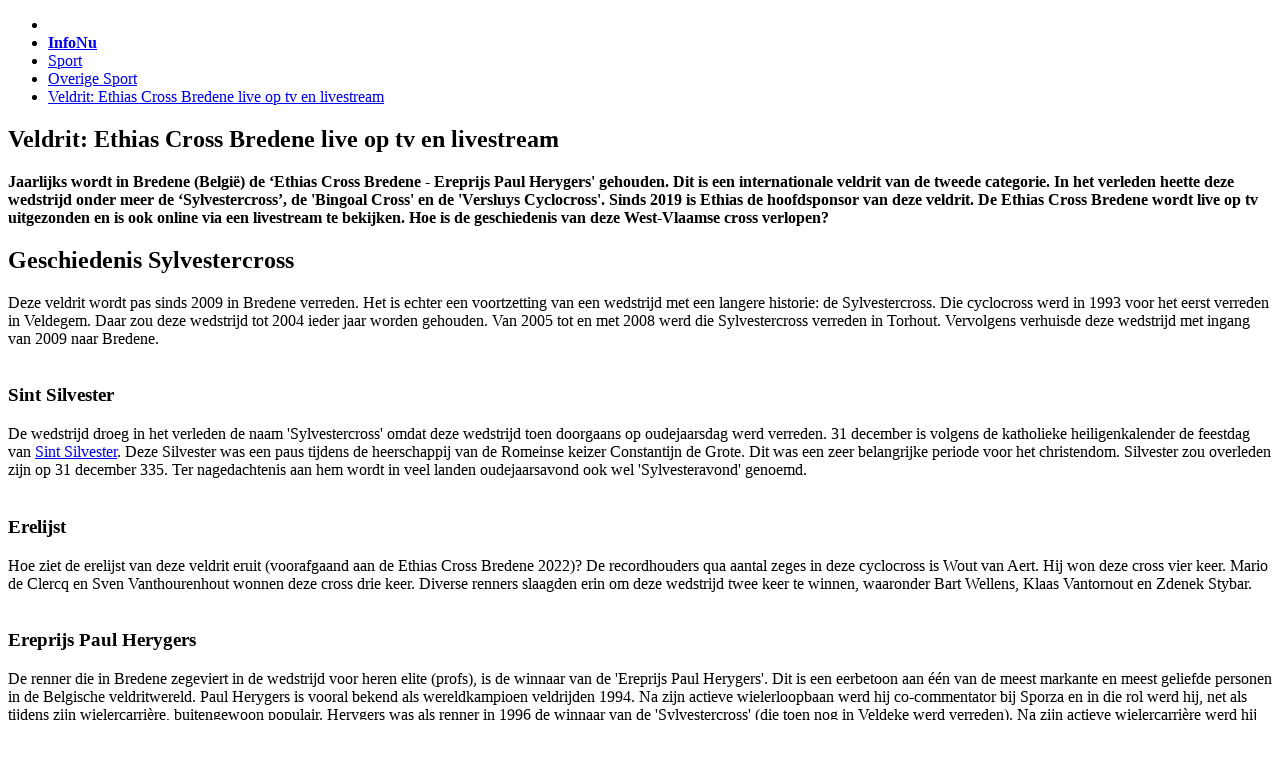

--- FILE ---
content_type: text/html; charset=UTF-8
request_url: https://sport.infonu.nl/overige-sport/165666-veldrit-ethias-cross-bredene-live-op-tv-en-livestream.html
body_size: 8281
content:
<!DOCTYPE html>
	<html><head>
	<title>Veldrit Bredene: Veldrit: Ethias Cross Bredene live op tv en livestream</title>

	<meta http-equiv="Content-Type" content="text/html; charset=UTF-8">
	<meta name="viewport" content="width=device-width, initial-scale=1.0">
	<meta name="description" content="">
	<meta name="keywords" content="livestream, live, tv, bredene, cyclocross, veldrit, 2020, ethias cross">
	<meta name="topic" content="Veldrit Bredene">

	<link href="https://www.infonu.nl/include/style.css" type="text/css" rel="stylesheet">
	<script src="https://www.infonu.nl/include/script.js"></script>

	<script async src="https://pagead2.googlesyndication.com/pagead/js/adsbygoogle.js?client=ca-pub-4801026220660010" crossorigin="anonymous"></script>


	<script async src="https://www.googletagmanager.com/gtag/js?id=G-VXBGK7PMM2"></script>
	<script>
	  window.dataLayer = window.dataLayer || [];
	  function gtag(){dataLayer.push(arguments);}
	  gtag('js', new Date());

	  gtag('config', 'G-VXBGK7PMM2');
	</script>

	</head><body>
	
	<script type="text/javascript" data-cmp-ab="1" src="https://cdn.consentmanager.net/delivery/js/semiautomatic.min.js" data-cmp-cdid="b2bf1f6412bf1" data-cmp-host="b.delivery.consentmanager.net" data-cmp-cdn="cdn.consentmanager.net" data-cmp-codesrc="0"></script>
	
	<div class="wrapper">
		<header><ul class="breadcrumb"><li class="infonu"></li><li><a href="https://www.infonu.nl"><b>InfoNu</b></a></li><li><a href="//sport.infonu.nl">Sport</a></li><li><a href="/overige-sport/">Overige Sport</a></li><li><a href="/overige-sport/165666-veldrit-ethias-cross-bredene-live-op-tv-en-livestream.html">Veldrit: Ethias Cross Bredene live op tv en livestream</a></li></ul></header>
		<div class="container">
			<main><article><h1 title="Veldrit: Ethias Cross Bredene live op tv en livestream">Veldrit: Ethias Cross Bredene live op tv en livestream</h1><b class="inl">Jaarlijks wordt in Bredene (België) de ‘Ethias Cross Bredene - Ereprijs Paul Herygers' gehouden. Dit is een internationale veldrit van de tweede categorie. In het verleden heette deze wedstrijd onder meer de ‘Sylvestercross’, de 'Bingoal Cross' en de 'Versluys Cyclocross'. Sinds 2019 is Ethias de hoofdsponsor van deze veldrit. De Ethias Cross Bredene wordt live op tv uitgezonden en is ook online via een livestream te bekijken. Hoe is de geschiedenis van deze West-Vlaamse cross verlopen?</b><br class="clear"><h2>Geschiedenis Sylvestercross</h2>Deze veldrit wordt pas sinds 2009 in Bredene verreden. Het is echter een voortzetting van een wedstrijd met een langere historie: de Sylvestercross. Die cyclocross werd in 1993 voor het eerst verreden in Veldegem. Daar zou deze wedstrijd tot 2004 ieder jaar worden gehouden. Van 2005 tot en met 2008 werd die Sylvestercross verreden in Torhout. Vervolgens verhuisde deze wedstrijd met ingang van 2009 naar Bredene.<br><br><h3>Sint Silvester</h3>De wedstrijd droeg in het verleden de naam 'Sylvestercross' omdat deze wedstrijd toen doorgaans op oudejaarsdag werd verreden. 31 december is volgens de katholieke heiligenkalender de feestdag van <a href="https://www.infonu.nl/artikel/151004.html">Sint Silvester</a>. Deze Silvester was een paus tijdens de heerschappij van de Romeinse keizer Constantijn de Grote. Dit was een zeer belangrijke periode voor het christendom. Silvester zou overleden zijn op 31 december 335. Ter nagedachtenis aan hem wordt in veel landen oudejaarsavond ook wel 'Sylvesteravond' genoemd.<br><br><h3>Erelijst</h3>Hoe ziet de erelijst van deze veldrit eruit (voorafgaand aan de Ethias Cross Bredene 2022)? De recordhouders qua aantal zeges in deze cyclocross is Wout van Aert. Hij won deze cross vier keer. Mario de Clercq en Sven Vanthourenhout wonnen deze cross drie keer. Diverse renners slaagden erin om deze wedstrijd twee keer te winnen, waaronder Bart Wellens, Klaas Vantornout en Zdenek Stybar.<br><br><h3>Ereprijs Paul Herygers</h3>De renner die in Bredene zegeviert in de wedstrijd voor heren elite (profs), is de winnaar van de 'Ereprijs Paul Herygers'. Dit is een eerbetoon aan één van de meest markante en meest geliefde personen in de Belgische veldritwereld. Paul Herygers is vooral bekend als wereldkampioen veldrijden 1994. Na zijn actieve wielerloopbaan werd hij co-commentator bij Sporza en in die rol werd hij, net als tijdens zijn wielercarrière, buitengewoon populair. Herygers was als renner in 1996 de winnaar van de 'Sylvestercross' (die toen nog in Veldeke werd verreden). Na zijn actieve wielercarrière werd hij adviseur van de organisatie van de cross in Bredene.<br><br><h2>Datum</h2>Jarenlang werd deze cross in de laatste week van het jaar gehouden. Met ingang van 2021 komt daar echter verandering in. In het seizoen 2021-2022 wordt deze veldrit namelijk verreden op zaterdag 25 september. Ook de veldrit van Bredene 2022 en de edities van 2023, 2024 en 2025 worden in principe in die periode van het seizoen verreden.<br><br><h2>Bredene</h2>Bredene ligt in de provincie West-Vlaanderen. Het is een zeer populaire badplaats aan de kust van de Noordzee. Bredene telt anno 2022 ongeveer 17.000 inwoners. In tegenstelling tot veel andere Vlaamse kustplaatsen is er bij Bredene niet een grote zeedijk met daarop een boulevard, maar ligt er hier een mooie grote duinenrij bij het strand. Tot de bekendste personen die uit Bredene afkomstig waren, behoort Staf Versluys (1929-1995). Hij was een befaamde zeezeiler en scheepsbouwer. Naar hem is ook het evenementencentrum vernoemd in Bredene vernoemd, van waaruit de cyclocross van Bredene wordt georganiseerd.<br><br><h2>Parcours en locatie: Recreatiedomein Grasduinen</h2>In 2017 kreeg de Cyclocross Bredene een nieuw parcours. Het oude parcours bevond zich bij Park Paelsteenveld (tot en met 2016). Het nieuwe parcours bevindt zich in het Recreatiedomein Grasduinen. Het vernieuwde parcours heeft een lengte van 2,56 kilometer.<br><br><h2>UCI: tweede categorie</h2>Bij deze West-Vlaamse veldrit zijn punten te verdienen voor de UCI Wereldranglijst Veldrijden. De veldrit in Bredene is anno 2022 door de UCI ingedeeld in categorie twee. Dat houdt in dat de eerste tien renners in de uitslag UCI-punten krijgen. De winnaar van de Versluys Cyclocross Bredene ontvangt 40 punten voor de UCI Wereldranglijst Veldrijden.<br><br><h2>Ethias Cross</h2>De Cyclocross Bredene is een onderdeel van de wedstrijdreeks Ethias Crossen. Dit is een reeks van acht wedstrijden, die gezamenlijk het bedrijf Ethias als sponsor hebben en die live op tv worden uitgezonden door de Vlaamse commerciële zender VTM. Er wordt geen apart klassement opgemaakt van deze wedstrijden, maar in al deze crossen zijn wel punten te verdienen voor de UCI Wereldranglijst Veldrijden.<br><br><h2>Live op tv: Welke zender? </h2><h3>Live op welke zender in Vlaanderen? VTM</h3>De Bingoal Ethias Cyclocross van Bredene wordt, net als alle veldritten die behoren tot de Ethias Crossen, live op tv uitgezonden door de Vlaamse commerciële zender VTM. Zowel de dameswedstrijd als de herenwedstrijd is live op tv te zien.<br><br><h3>Live bij EurosportNL (herenwedstrijd)</h3>Eurosport Nederland heeft de uitzendrechten (live tv en livestream) van de Ethias Crossen. Zij zenden elke cyclocross uit deze reeks online uit via een livestream. Indien het uitkomt in hun programmering, zenden ze de crossen ook live op tv uit.<br><br><h2>Livestream Ethias Cross Bredene</h2><h3>Livestream VTM </h3>Er wordt van de veldrit van Bredene een <a href="https://www.infonu.nl/artikel/184266.html">livestream</a> aangeboden door het Vlaamse VTM. De livestream van de Ethias Cross Bredene is te vinden op de website van VTM. De stream bevindt zich daar op de wedstrijddag in de 'programmagids'. Om die livestream van de Cyclocross Bredene te kunnen bekijken dient men overigens wel in te loggen. Dit kan men doen door een gratis account aan te maken bij VTM (Medialaan). Het is echter ook mogelijk om bij deze gratis livestream van de VTM in te loggen met een Facebook-account.<br><br>Wanneer men ingelogd is met een account, kan men in de programmagids op de livestream van deze cyclocross klikken en de wedstrijd bekijken op bijvoorbeeld uw smartphone, tablet of laptop. In tegenstelling tot veel andere Vlaamse livestreams is de stream van de veldritten bij de VTM niet 'geo-blocked' vooor kijkers vanuit Nederland. Zo kan men dus ook in Nederland zonder restricties deze gratis livestream bekijken.. Door grote drukte kan soms de livestream bij de VTM wat haperen. Een tip die soms kan helpen in zulke situaties is, om dan via een andere officiële link van de VTM alsnog de livestream op te starten. Zo lukt het soms beter om de livestream te bekijken via een nieuwssite van VTM dan via de programmagids van diezelfde omroep.<br><br><h3>Livestream veldrit Bredene bij HLN</h3>De veldrit van Bredene is ook te bekijken via een <a href="https://www.infonu.nl/artikel/184266.html">livestream</a> van het Belgische dagblad Het Laatste Nieuws (HLN). Dit is eveneens een gratis livestream. Die livestream bevindt zich op die maandagmiddag op de site van die krant.<br><br><h3>Livestream Cyclocross Bredene bij Eurosport</h3>Het is ook mogelijk om via een livestream van <a href="https://www.infonu.nl/artikel/184376.html">Eurosport</a> naar deze veldrit te kijken. Hun livestream bevindt zich op die maandagmiddag op de Eurosport Player App. Om die livestream van deze West-Vlaamse cyclocross te kunnen bekijken, dient men een abonnement op die app te hebben.<br><br><h3>Livestream veldrit Bredene FloBikes</h3>Er is nog een andere officiële stream waarmee men de Cyclocross Bredene live kan bekijken. Het Noord-Amerikaanse bedrijf FloBikes produceert namelijk ook een officiële livestream voor de Ethias Cross Bredene. Dit is echter niet een gratis, openbare livestream. Men dient een abonnement op deze dienst te hebben om in 2022, 2023 of 2024 deze livestream van de veldrit van Bredene te kunnen bekijken. Daarnaast is deze livestream van de veldrit van Bredene anno 2022 ook nog een 'geo-restricted'. Dit houdt in dat men officieel niet in elk land naar deze livestream van de Ethias Cross Bredene 2022 mag kijken. Voor België is deze livestream van FloBikes officieel 'geo-blocked'. Dit komt doordat VTM en HLN officieel de exclusieve rechten in België hebben voor de livestream van de Ethias Crossen, waaronder dus ook de veldrit van Bredene 2022. In overige landen mag men officieel wel naar de livestream van FloBikes kijken (als men althans een abonnement op die livestream-dienst heeft).<br><br><h3>FloBikes en FloSports: sport bekijken via livestream in Noord-Amerika</h3>FloBikes is een onderdeel van FloSports. Dat is een bedrijf dat heel veel sportevenementen online per livestream uitzendt. Men richt zich echter vooral op de Noord-Amerikaanse markt. Bij veel evenementen geldt dat de livestream dusdanig 'geo-restricted' is, dat hij buiten Canada slechts in enkele landen te bekijken is. Veel grote wegwielerwedstrijden worden bijvoorbeeld ook per livestream uitgezonden door FloBikes en FloSports. Daarbij is de livestream anno 2022 echter doorgaans slechts officieel te bekijken in Canada. In alle andere landen is die livestream dan 'geo-blocked'.<br><br><h3>Livestream Cyclocross Bredene via tv-app</h3>Is het ook mogelijk om deze veldrit van Bredene via een livestream op een Nederlandse tv-app te bekijken? Ja, indien Eurosport de heren- en dameswedstrijd op tv uitzendt, dan zijn deze wedstrijden ook per livestream te zien op de Ziggo Go App en de KPN iTV-app. Anno 2022 is via een livestream op zo'n tv-app van Ziggo of KPN hierdoor wel de heren-, maar niet de dameswedstrijd live te zien. Zo'n livestream op zo'n tv-app kan men in de hele EU gebruiken. De livestream van de uitzending van de VTM is niet op zo'n Nederlandse tv-app te bekijken. VTM behoort namelijk niet tot de tv-zenders die in de Nederlandse tv-pakketten van Ziggo en KPN zitten.<br><br><h3>Livestream veldrit Bredene bij GCN</h3>De cyclocross van Bredene is anno 2022 ook per <a href="https://www.infonu.nl/artikel/184266.html">livestream</a> te bekijken bij GCN (Global Cycling Network). Die stream is op de wedstrijddag op de app te vinden. De heren- en damesveldrit van deze West-Vlaamse cyclocross zijn live bij hen te zien. In principe zijn deze live-uitzendrechten gekoppeld aan die van Eurosport. Zij zenden in principe deze veldrit live ook uit via een stream bij de edities van 2023, 2024 en 2025. Om hun stream live te kunnen bekijken, dient u wel een abonnement te hebben.<br><br><h3>Livestream Bredene 2022 en daaropvolgende edities bij Discovery+</h3>Deze West-Vlaamse cross is bij de editie van 2022, maar ook bij de Cyclocross Bredene 2023, 2024 en 2025 online via een livestream van Discovery+ te bekijken. Deze livestream is beschikbaar voor Nederlandse abonnees van deze dienst. De livestream is wel geo-restricted en dus niet in alle landen bruikbaar.

<br><br><H4>Lees verder</H4><UL class="lees_verder">
<li><a href="https://pc-en-internet.infonu.nl/diversen/184266-tv-kijken-op-het-internet-via-een-livestream.html" title="Tv kijken op het internet via een livestream">Tv kijken op het internet via een livestream</a></li>
<li><a href="https://sport.infonu.nl/diversen/173957-veldrijden-live-op-tv-en-per-livestream-seizoen-2020-2021.html" title="Veldrijden live op tv en per livestream: seizoen 2020-2021">Veldrijden live op tv en per livestream: seizoen 2020-2021</a></li>
<li><a href="https://sport.infonu.nl/overige-sport/192378-cyclocross-gullegem-live-op-tv-en-livestream.html" title="Cyclocross Gullegem live op tv en livestream">Cyclocross Gullegem live op tv en livestream</a></li>
<li><a href="https://sport.infonu.nl/overige-sport/165788-veldrit-baal-gp-sven-nys-live-op-tv-en-livestream.html" title="Veldrit Baal: GP Sven Nys live op tv en livestream">Veldrit Baal: GP Sven Nys live op tv en livestream</a></li>
<li><a href="https://mens-en-samenleving.infonu.nl/religie/151004-biografie-sint-silvester-paus-silvester-i.html" title="Biografie: Sint Silvester - Paus Silvester I">Biografie: Sint Silvester - Paus Silvester I</a></li></UL></article><div class="border copy"><i>&copy; 2015 - 2026 Fjodorboekanski, het <a href="https://www.infonu.nl/copyright.html">auteursrecht</a> van dit artikel ligt bij de infoteur. Zonder toestemming is vermenigvuldiging verboden. Vanaf 2021 is InfoNu gestopt met het publiceren van nieuwe artikelen. Het bestaande artikelbestand blijft beschikbaar, maar wordt niet meer geactualiseerd.</i></div><div class="border related omom"><div class="div"><div><a href="https://sport.infonu.nl/overige-sport/164184-veldrit-be-mine-cyclocross-beringen-live-tv-en-livestream.html" title="Veldrit: BE-Mine Cyclocross Beringen, live tv en livestream"><b>Veldrit: BE-Mine Cyclocross Beringen, live tv en livestream</b></a><span>In de Limburgse plaats Beringen wordt jaarlijks de BE-Mine Cyclocross verreden. Deze cross vindt plaats op de flanken van het mijn&hellip;</div></span></div><div class="div"><div><a href="https://sport.infonu.nl/overige-sport/88186-veldrit-lokeren-rapencross-live-op-tv-en-livestream.html" title="Veldrit Lokeren: Rapencross live op tv en livestream"><b>Veldrit Lokeren: Rapencross live op tv en livestream</b></a><span>In Oost-Vlaanderen wordt jaarlijks de Exact Cross Lokeren verreden. Deze veldrit wort ook wel de Rapencross genoemd. Het parcours&hellip;</div></span></div><div class="div"><div><a href="https://sport.infonu.nl/overige-sport/147211-kasteelcross-zonnebeke-live-op-tv-en-livestream.html" title="Kasteelcross Zonnebeke live op tv en livestream"><b>Kasteelcross Zonnebeke live op tv en livestream</b></a><span>In de West-Vlaamse plaats Zonnebeke wordt jaarlijks de Kasteelcross verreden. Deze veldrit is live te zien op tv. Ook wordt de Kas&hellip;</div></span></div><div class="div"><div><a href="https://sport.infonu.nl/diversen/196638-veldrit-ethias-polderscross-kruibeke-live-tv-livestream.html" title="Veldrit: Ethias Polderscross Kruibeke, live tv & livestream"><b>Veldrit: Ethias Polderscross Kruibeke, live tv & livestream</b></a><span>In de gemeente Kruibeke (Belgi&euml;) wordt jaarlijks de Polderscross verreden. Het parcours van deze veldrit bevindt zich in Bazel, w&hellip;</div></span></div><div class="div"><div><a href="https://sport.infonu.nl/overige-sport/165787-veldrit-cyclocross-leuven-live-op-tv-en-livestream.html" title="Veldrit: Cyclocross Leuven live op tv en livestream"><b>Veldrit: Cyclocross Leuven live op tv en livestream</b></a><span>Het parcours van de GP Cyclocross Leuven bevindt zich in de deelgemeente Heverlee (Belgi&euml;). Omdat Stella Artois de hoofdsponsor v&hellip;</div></span></div><div class="div"><div><a href="https://sport.infonu.nl/overige-sport/165665-veldrit-cyclocross-herentals-2020-live-op-tv-en-livestream.html" title="Veldrit: Cyclocross Herentals 2020, live op tv en livestream"><b>Veldrit: Cyclocross Herentals 2020, live op tv en livestream</b></a><span>De Cyclocross van Herentals wordt jaarlijks georganiseerd. De eerste editie was in 2020. Deze veldrit is een onderdeel van de X20&hellip;</div></span></div></div><div class="border sources"><h5 id="bronnen_en_referenties">Bronnen en referenties</h5><ul class="bronnen"><li>http://www.versluyscyclocross.be/technischegids2015.pdf</li><li>http://www.heiligen.net/heiligen/12/31/12-31-0335-silvester.php</li><li>https://nl.wikipedia.org/wiki/Silvestercyclocross</li><li>https://nl.wikipedia.org/wiki/Staf_Versluys</li><li>https://nl.wikipedia.org/wiki/Bredene</li></ul></div></main><aside><div class="info" id="ainfo">
<a href="http://www.infonu.nl/infoteur/fjodorboekanski/" STYLE="font-weight: bold;">Fjodorboekanski</a> (511 artikelen)<br>
<b>Laatste update:</b> 15-12-2021<br>
<b>Rubriek:</b> <a href="https://sport.infonu.nl" title="Sport">Sport</a><br>
<b>Subrubriek:</b> <a href="https://sport.infonu.nl/overige-sport/" title="Overige sport">Overige sport</a><br>
</div>

<div class="info" id="archief"><I>Vanaf 2021 is InfoNu gestopt met het publiceren van nieuwe artikelen. Het bestaande artikelbestand blijft beschikbaar, maar wordt niet meer geactualiseerd. Hierdoor kan bepaalde informatie verouderd zijn. Het plaatsen van reacties is niet langer mogelijk.</I></div><ul><li><a href="https://auto-en-vervoer.infonu.nl">Auto en Vervoer</a></li>
<li><a href="https://dier-en-natuur.infonu.nl">Dier en Natuur</a></li>
<li><a href="https://educatie-en-school.infonu.nl">Educatie en School</a></li>
<li><a href="https://electronica.infonu.nl">Electronica</a></li>
<li><a href="https://eten-en-drinken.infonu.nl">Eten en Drinken</a></li>
<li><a href="https://financieel.infonu.nl">Financieel</a></li>
<li><a href="https://hobby-en-overige.infonu.nl">Hobby en Overige</a></li>
<li><a href="https://huis-en-tuin.infonu.nl">Huis en Tuin</a></li>
<li><a href="https://kunst-en-cultuur.infonu.nl">Kunst en Cultuur</a></li>
<li><a href="https://mens-en-gezondheid.infonu.nl">Mens en Gezondheid</a></li>
<li><a href="https://mens-en-samenleving.infonu.nl">Mens en Samenleving</a></li>
<li><a href="https://muziek-en-film.infonu.nl">Muziek en Film</a></li>
<li><a href="https://pc-en-internet.infonu.nl">Pc en Internet</a></li>
<li><a href="https://reizen-en-recreatie.infonu.nl">Reizen en Recreatie</a></li>
<li class="active"><a href="/"><b>Sport</b></a><ul>
<li><a href="/balsport/">Balsport</a></li>
<li><a href="/diversen/">Diversen</a></li>
<li><a href="/geschiedenis/">Geschiedenis</a></li>
<li><a href="/kampioenschappen/">Kampioenschappen</a></li>
<li><a href="/overige-sport/"><b>Overige Sport</b></a></li>
<li><a href="/racesport/">Racesport</a></li>
<li><a href="/sportieve-activiteiten/">Sportieve Activiteiten</a></li>
<li><a href="/tennis/">Tennis</a></li>
<li><a href="/vechtsport/">Vechtsport</a></li>
<li><a href="/voetbal/">Voetbal</a></li>
<li><a href="/watersport/">Watersport</a></li></ul></li>
<li><a href="https://wetenschap.infonu.nl">Wetenschap</a></li>
<li><a href="https://zakelijk.infonu.nl">Zakelijk</a></li>
</ul><ul class="extra"><li><a href="https://www.infonu.nl/infonu/">Over InfoNu</a></li>
<li><a href="https://www.infonu.nl/infoteur/">Infoteurs</a></li></ul></aside></div>
		<footer><ul>
			<li><a href="https://www.infonu.nl/contact/">contact</a></li>
			<li><a href="https://www.infonu.nl/beheer/">inloggen infoteurs</a></li>
			<li>&copy; 2006-2026 InfoNu</li>
		</ul></footer>
	</div>
	
	</body></html>

--- FILE ---
content_type: text/html; charset=utf-8
request_url: https://www.google.com/recaptcha/api2/aframe
body_size: 259
content:
<!DOCTYPE HTML><html><head><meta http-equiv="content-type" content="text/html; charset=UTF-8"></head><body><script nonce="PaNHf4cKlA3VYh_jcFF2Vw">/** Anti-fraud and anti-abuse applications only. See google.com/recaptcha */ try{var clients={'sodar':'https://pagead2.googlesyndication.com/pagead/sodar?'};window.addEventListener("message",function(a){try{if(a.source===window.parent){var b=JSON.parse(a.data);var c=clients[b['id']];if(c){var d=document.createElement('img');d.src=c+b['params']+'&rc='+(localStorage.getItem("rc::a")?sessionStorage.getItem("rc::b"):"");window.document.body.appendChild(d);sessionStorage.setItem("rc::e",parseInt(sessionStorage.getItem("rc::e")||0)+1);localStorage.setItem("rc::h",'1768965707049');}}}catch(b){}});window.parent.postMessage("_grecaptcha_ready", "*");}catch(b){}</script></body></html>